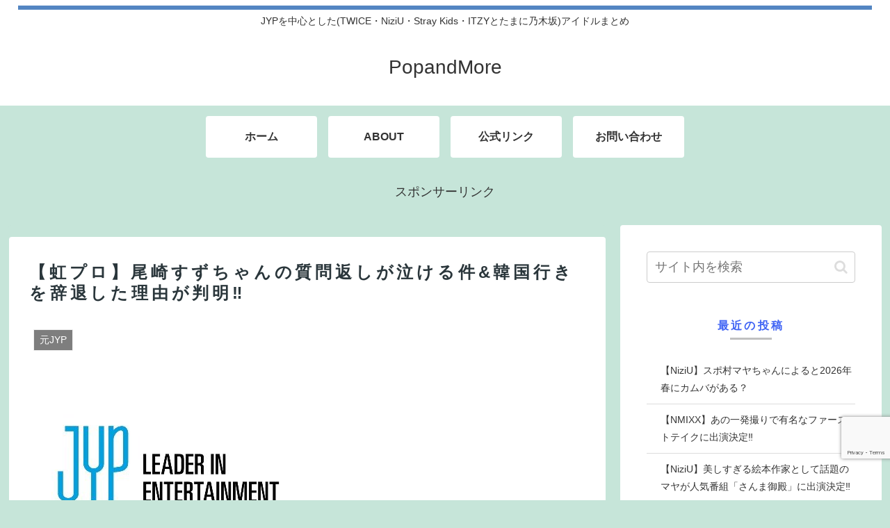

--- FILE ---
content_type: text/html; charset=utf-8
request_url: https://www.google.com/recaptcha/api2/anchor?ar=1&k=6Le9vOUcAAAAAFi1H36FBt9dhr_QQyMzBf0BG1n3&co=aHR0cHM6Ly9wb3BhbmRtb3JlLndvcms6NDQz&hl=en&v=PoyoqOPhxBO7pBk68S4YbpHZ&size=invisible&anchor-ms=20000&execute-ms=30000&cb=f48ccul6qjur
body_size: 48957
content:
<!DOCTYPE HTML><html dir="ltr" lang="en"><head><meta http-equiv="Content-Type" content="text/html; charset=UTF-8">
<meta http-equiv="X-UA-Compatible" content="IE=edge">
<title>reCAPTCHA</title>
<style type="text/css">
/* cyrillic-ext */
@font-face {
  font-family: 'Roboto';
  font-style: normal;
  font-weight: 400;
  font-stretch: 100%;
  src: url(//fonts.gstatic.com/s/roboto/v48/KFO7CnqEu92Fr1ME7kSn66aGLdTylUAMa3GUBHMdazTgWw.woff2) format('woff2');
  unicode-range: U+0460-052F, U+1C80-1C8A, U+20B4, U+2DE0-2DFF, U+A640-A69F, U+FE2E-FE2F;
}
/* cyrillic */
@font-face {
  font-family: 'Roboto';
  font-style: normal;
  font-weight: 400;
  font-stretch: 100%;
  src: url(//fonts.gstatic.com/s/roboto/v48/KFO7CnqEu92Fr1ME7kSn66aGLdTylUAMa3iUBHMdazTgWw.woff2) format('woff2');
  unicode-range: U+0301, U+0400-045F, U+0490-0491, U+04B0-04B1, U+2116;
}
/* greek-ext */
@font-face {
  font-family: 'Roboto';
  font-style: normal;
  font-weight: 400;
  font-stretch: 100%;
  src: url(//fonts.gstatic.com/s/roboto/v48/KFO7CnqEu92Fr1ME7kSn66aGLdTylUAMa3CUBHMdazTgWw.woff2) format('woff2');
  unicode-range: U+1F00-1FFF;
}
/* greek */
@font-face {
  font-family: 'Roboto';
  font-style: normal;
  font-weight: 400;
  font-stretch: 100%;
  src: url(//fonts.gstatic.com/s/roboto/v48/KFO7CnqEu92Fr1ME7kSn66aGLdTylUAMa3-UBHMdazTgWw.woff2) format('woff2');
  unicode-range: U+0370-0377, U+037A-037F, U+0384-038A, U+038C, U+038E-03A1, U+03A3-03FF;
}
/* math */
@font-face {
  font-family: 'Roboto';
  font-style: normal;
  font-weight: 400;
  font-stretch: 100%;
  src: url(//fonts.gstatic.com/s/roboto/v48/KFO7CnqEu92Fr1ME7kSn66aGLdTylUAMawCUBHMdazTgWw.woff2) format('woff2');
  unicode-range: U+0302-0303, U+0305, U+0307-0308, U+0310, U+0312, U+0315, U+031A, U+0326-0327, U+032C, U+032F-0330, U+0332-0333, U+0338, U+033A, U+0346, U+034D, U+0391-03A1, U+03A3-03A9, U+03B1-03C9, U+03D1, U+03D5-03D6, U+03F0-03F1, U+03F4-03F5, U+2016-2017, U+2034-2038, U+203C, U+2040, U+2043, U+2047, U+2050, U+2057, U+205F, U+2070-2071, U+2074-208E, U+2090-209C, U+20D0-20DC, U+20E1, U+20E5-20EF, U+2100-2112, U+2114-2115, U+2117-2121, U+2123-214F, U+2190, U+2192, U+2194-21AE, U+21B0-21E5, U+21F1-21F2, U+21F4-2211, U+2213-2214, U+2216-22FF, U+2308-230B, U+2310, U+2319, U+231C-2321, U+2336-237A, U+237C, U+2395, U+239B-23B7, U+23D0, U+23DC-23E1, U+2474-2475, U+25AF, U+25B3, U+25B7, U+25BD, U+25C1, U+25CA, U+25CC, U+25FB, U+266D-266F, U+27C0-27FF, U+2900-2AFF, U+2B0E-2B11, U+2B30-2B4C, U+2BFE, U+3030, U+FF5B, U+FF5D, U+1D400-1D7FF, U+1EE00-1EEFF;
}
/* symbols */
@font-face {
  font-family: 'Roboto';
  font-style: normal;
  font-weight: 400;
  font-stretch: 100%;
  src: url(//fonts.gstatic.com/s/roboto/v48/KFO7CnqEu92Fr1ME7kSn66aGLdTylUAMaxKUBHMdazTgWw.woff2) format('woff2');
  unicode-range: U+0001-000C, U+000E-001F, U+007F-009F, U+20DD-20E0, U+20E2-20E4, U+2150-218F, U+2190, U+2192, U+2194-2199, U+21AF, U+21E6-21F0, U+21F3, U+2218-2219, U+2299, U+22C4-22C6, U+2300-243F, U+2440-244A, U+2460-24FF, U+25A0-27BF, U+2800-28FF, U+2921-2922, U+2981, U+29BF, U+29EB, U+2B00-2BFF, U+4DC0-4DFF, U+FFF9-FFFB, U+10140-1018E, U+10190-1019C, U+101A0, U+101D0-101FD, U+102E0-102FB, U+10E60-10E7E, U+1D2C0-1D2D3, U+1D2E0-1D37F, U+1F000-1F0FF, U+1F100-1F1AD, U+1F1E6-1F1FF, U+1F30D-1F30F, U+1F315, U+1F31C, U+1F31E, U+1F320-1F32C, U+1F336, U+1F378, U+1F37D, U+1F382, U+1F393-1F39F, U+1F3A7-1F3A8, U+1F3AC-1F3AF, U+1F3C2, U+1F3C4-1F3C6, U+1F3CA-1F3CE, U+1F3D4-1F3E0, U+1F3ED, U+1F3F1-1F3F3, U+1F3F5-1F3F7, U+1F408, U+1F415, U+1F41F, U+1F426, U+1F43F, U+1F441-1F442, U+1F444, U+1F446-1F449, U+1F44C-1F44E, U+1F453, U+1F46A, U+1F47D, U+1F4A3, U+1F4B0, U+1F4B3, U+1F4B9, U+1F4BB, U+1F4BF, U+1F4C8-1F4CB, U+1F4D6, U+1F4DA, U+1F4DF, U+1F4E3-1F4E6, U+1F4EA-1F4ED, U+1F4F7, U+1F4F9-1F4FB, U+1F4FD-1F4FE, U+1F503, U+1F507-1F50B, U+1F50D, U+1F512-1F513, U+1F53E-1F54A, U+1F54F-1F5FA, U+1F610, U+1F650-1F67F, U+1F687, U+1F68D, U+1F691, U+1F694, U+1F698, U+1F6AD, U+1F6B2, U+1F6B9-1F6BA, U+1F6BC, U+1F6C6-1F6CF, U+1F6D3-1F6D7, U+1F6E0-1F6EA, U+1F6F0-1F6F3, U+1F6F7-1F6FC, U+1F700-1F7FF, U+1F800-1F80B, U+1F810-1F847, U+1F850-1F859, U+1F860-1F887, U+1F890-1F8AD, U+1F8B0-1F8BB, U+1F8C0-1F8C1, U+1F900-1F90B, U+1F93B, U+1F946, U+1F984, U+1F996, U+1F9E9, U+1FA00-1FA6F, U+1FA70-1FA7C, U+1FA80-1FA89, U+1FA8F-1FAC6, U+1FACE-1FADC, U+1FADF-1FAE9, U+1FAF0-1FAF8, U+1FB00-1FBFF;
}
/* vietnamese */
@font-face {
  font-family: 'Roboto';
  font-style: normal;
  font-weight: 400;
  font-stretch: 100%;
  src: url(//fonts.gstatic.com/s/roboto/v48/KFO7CnqEu92Fr1ME7kSn66aGLdTylUAMa3OUBHMdazTgWw.woff2) format('woff2');
  unicode-range: U+0102-0103, U+0110-0111, U+0128-0129, U+0168-0169, U+01A0-01A1, U+01AF-01B0, U+0300-0301, U+0303-0304, U+0308-0309, U+0323, U+0329, U+1EA0-1EF9, U+20AB;
}
/* latin-ext */
@font-face {
  font-family: 'Roboto';
  font-style: normal;
  font-weight: 400;
  font-stretch: 100%;
  src: url(//fonts.gstatic.com/s/roboto/v48/KFO7CnqEu92Fr1ME7kSn66aGLdTylUAMa3KUBHMdazTgWw.woff2) format('woff2');
  unicode-range: U+0100-02BA, U+02BD-02C5, U+02C7-02CC, U+02CE-02D7, U+02DD-02FF, U+0304, U+0308, U+0329, U+1D00-1DBF, U+1E00-1E9F, U+1EF2-1EFF, U+2020, U+20A0-20AB, U+20AD-20C0, U+2113, U+2C60-2C7F, U+A720-A7FF;
}
/* latin */
@font-face {
  font-family: 'Roboto';
  font-style: normal;
  font-weight: 400;
  font-stretch: 100%;
  src: url(//fonts.gstatic.com/s/roboto/v48/KFO7CnqEu92Fr1ME7kSn66aGLdTylUAMa3yUBHMdazQ.woff2) format('woff2');
  unicode-range: U+0000-00FF, U+0131, U+0152-0153, U+02BB-02BC, U+02C6, U+02DA, U+02DC, U+0304, U+0308, U+0329, U+2000-206F, U+20AC, U+2122, U+2191, U+2193, U+2212, U+2215, U+FEFF, U+FFFD;
}
/* cyrillic-ext */
@font-face {
  font-family: 'Roboto';
  font-style: normal;
  font-weight: 500;
  font-stretch: 100%;
  src: url(//fonts.gstatic.com/s/roboto/v48/KFO7CnqEu92Fr1ME7kSn66aGLdTylUAMa3GUBHMdazTgWw.woff2) format('woff2');
  unicode-range: U+0460-052F, U+1C80-1C8A, U+20B4, U+2DE0-2DFF, U+A640-A69F, U+FE2E-FE2F;
}
/* cyrillic */
@font-face {
  font-family: 'Roboto';
  font-style: normal;
  font-weight: 500;
  font-stretch: 100%;
  src: url(//fonts.gstatic.com/s/roboto/v48/KFO7CnqEu92Fr1ME7kSn66aGLdTylUAMa3iUBHMdazTgWw.woff2) format('woff2');
  unicode-range: U+0301, U+0400-045F, U+0490-0491, U+04B0-04B1, U+2116;
}
/* greek-ext */
@font-face {
  font-family: 'Roboto';
  font-style: normal;
  font-weight: 500;
  font-stretch: 100%;
  src: url(//fonts.gstatic.com/s/roboto/v48/KFO7CnqEu92Fr1ME7kSn66aGLdTylUAMa3CUBHMdazTgWw.woff2) format('woff2');
  unicode-range: U+1F00-1FFF;
}
/* greek */
@font-face {
  font-family: 'Roboto';
  font-style: normal;
  font-weight: 500;
  font-stretch: 100%;
  src: url(//fonts.gstatic.com/s/roboto/v48/KFO7CnqEu92Fr1ME7kSn66aGLdTylUAMa3-UBHMdazTgWw.woff2) format('woff2');
  unicode-range: U+0370-0377, U+037A-037F, U+0384-038A, U+038C, U+038E-03A1, U+03A3-03FF;
}
/* math */
@font-face {
  font-family: 'Roboto';
  font-style: normal;
  font-weight: 500;
  font-stretch: 100%;
  src: url(//fonts.gstatic.com/s/roboto/v48/KFO7CnqEu92Fr1ME7kSn66aGLdTylUAMawCUBHMdazTgWw.woff2) format('woff2');
  unicode-range: U+0302-0303, U+0305, U+0307-0308, U+0310, U+0312, U+0315, U+031A, U+0326-0327, U+032C, U+032F-0330, U+0332-0333, U+0338, U+033A, U+0346, U+034D, U+0391-03A1, U+03A3-03A9, U+03B1-03C9, U+03D1, U+03D5-03D6, U+03F0-03F1, U+03F4-03F5, U+2016-2017, U+2034-2038, U+203C, U+2040, U+2043, U+2047, U+2050, U+2057, U+205F, U+2070-2071, U+2074-208E, U+2090-209C, U+20D0-20DC, U+20E1, U+20E5-20EF, U+2100-2112, U+2114-2115, U+2117-2121, U+2123-214F, U+2190, U+2192, U+2194-21AE, U+21B0-21E5, U+21F1-21F2, U+21F4-2211, U+2213-2214, U+2216-22FF, U+2308-230B, U+2310, U+2319, U+231C-2321, U+2336-237A, U+237C, U+2395, U+239B-23B7, U+23D0, U+23DC-23E1, U+2474-2475, U+25AF, U+25B3, U+25B7, U+25BD, U+25C1, U+25CA, U+25CC, U+25FB, U+266D-266F, U+27C0-27FF, U+2900-2AFF, U+2B0E-2B11, U+2B30-2B4C, U+2BFE, U+3030, U+FF5B, U+FF5D, U+1D400-1D7FF, U+1EE00-1EEFF;
}
/* symbols */
@font-face {
  font-family: 'Roboto';
  font-style: normal;
  font-weight: 500;
  font-stretch: 100%;
  src: url(//fonts.gstatic.com/s/roboto/v48/KFO7CnqEu92Fr1ME7kSn66aGLdTylUAMaxKUBHMdazTgWw.woff2) format('woff2');
  unicode-range: U+0001-000C, U+000E-001F, U+007F-009F, U+20DD-20E0, U+20E2-20E4, U+2150-218F, U+2190, U+2192, U+2194-2199, U+21AF, U+21E6-21F0, U+21F3, U+2218-2219, U+2299, U+22C4-22C6, U+2300-243F, U+2440-244A, U+2460-24FF, U+25A0-27BF, U+2800-28FF, U+2921-2922, U+2981, U+29BF, U+29EB, U+2B00-2BFF, U+4DC0-4DFF, U+FFF9-FFFB, U+10140-1018E, U+10190-1019C, U+101A0, U+101D0-101FD, U+102E0-102FB, U+10E60-10E7E, U+1D2C0-1D2D3, U+1D2E0-1D37F, U+1F000-1F0FF, U+1F100-1F1AD, U+1F1E6-1F1FF, U+1F30D-1F30F, U+1F315, U+1F31C, U+1F31E, U+1F320-1F32C, U+1F336, U+1F378, U+1F37D, U+1F382, U+1F393-1F39F, U+1F3A7-1F3A8, U+1F3AC-1F3AF, U+1F3C2, U+1F3C4-1F3C6, U+1F3CA-1F3CE, U+1F3D4-1F3E0, U+1F3ED, U+1F3F1-1F3F3, U+1F3F5-1F3F7, U+1F408, U+1F415, U+1F41F, U+1F426, U+1F43F, U+1F441-1F442, U+1F444, U+1F446-1F449, U+1F44C-1F44E, U+1F453, U+1F46A, U+1F47D, U+1F4A3, U+1F4B0, U+1F4B3, U+1F4B9, U+1F4BB, U+1F4BF, U+1F4C8-1F4CB, U+1F4D6, U+1F4DA, U+1F4DF, U+1F4E3-1F4E6, U+1F4EA-1F4ED, U+1F4F7, U+1F4F9-1F4FB, U+1F4FD-1F4FE, U+1F503, U+1F507-1F50B, U+1F50D, U+1F512-1F513, U+1F53E-1F54A, U+1F54F-1F5FA, U+1F610, U+1F650-1F67F, U+1F687, U+1F68D, U+1F691, U+1F694, U+1F698, U+1F6AD, U+1F6B2, U+1F6B9-1F6BA, U+1F6BC, U+1F6C6-1F6CF, U+1F6D3-1F6D7, U+1F6E0-1F6EA, U+1F6F0-1F6F3, U+1F6F7-1F6FC, U+1F700-1F7FF, U+1F800-1F80B, U+1F810-1F847, U+1F850-1F859, U+1F860-1F887, U+1F890-1F8AD, U+1F8B0-1F8BB, U+1F8C0-1F8C1, U+1F900-1F90B, U+1F93B, U+1F946, U+1F984, U+1F996, U+1F9E9, U+1FA00-1FA6F, U+1FA70-1FA7C, U+1FA80-1FA89, U+1FA8F-1FAC6, U+1FACE-1FADC, U+1FADF-1FAE9, U+1FAF0-1FAF8, U+1FB00-1FBFF;
}
/* vietnamese */
@font-face {
  font-family: 'Roboto';
  font-style: normal;
  font-weight: 500;
  font-stretch: 100%;
  src: url(//fonts.gstatic.com/s/roboto/v48/KFO7CnqEu92Fr1ME7kSn66aGLdTylUAMa3OUBHMdazTgWw.woff2) format('woff2');
  unicode-range: U+0102-0103, U+0110-0111, U+0128-0129, U+0168-0169, U+01A0-01A1, U+01AF-01B0, U+0300-0301, U+0303-0304, U+0308-0309, U+0323, U+0329, U+1EA0-1EF9, U+20AB;
}
/* latin-ext */
@font-face {
  font-family: 'Roboto';
  font-style: normal;
  font-weight: 500;
  font-stretch: 100%;
  src: url(//fonts.gstatic.com/s/roboto/v48/KFO7CnqEu92Fr1ME7kSn66aGLdTylUAMa3KUBHMdazTgWw.woff2) format('woff2');
  unicode-range: U+0100-02BA, U+02BD-02C5, U+02C7-02CC, U+02CE-02D7, U+02DD-02FF, U+0304, U+0308, U+0329, U+1D00-1DBF, U+1E00-1E9F, U+1EF2-1EFF, U+2020, U+20A0-20AB, U+20AD-20C0, U+2113, U+2C60-2C7F, U+A720-A7FF;
}
/* latin */
@font-face {
  font-family: 'Roboto';
  font-style: normal;
  font-weight: 500;
  font-stretch: 100%;
  src: url(//fonts.gstatic.com/s/roboto/v48/KFO7CnqEu92Fr1ME7kSn66aGLdTylUAMa3yUBHMdazQ.woff2) format('woff2');
  unicode-range: U+0000-00FF, U+0131, U+0152-0153, U+02BB-02BC, U+02C6, U+02DA, U+02DC, U+0304, U+0308, U+0329, U+2000-206F, U+20AC, U+2122, U+2191, U+2193, U+2212, U+2215, U+FEFF, U+FFFD;
}
/* cyrillic-ext */
@font-face {
  font-family: 'Roboto';
  font-style: normal;
  font-weight: 900;
  font-stretch: 100%;
  src: url(//fonts.gstatic.com/s/roboto/v48/KFO7CnqEu92Fr1ME7kSn66aGLdTylUAMa3GUBHMdazTgWw.woff2) format('woff2');
  unicode-range: U+0460-052F, U+1C80-1C8A, U+20B4, U+2DE0-2DFF, U+A640-A69F, U+FE2E-FE2F;
}
/* cyrillic */
@font-face {
  font-family: 'Roboto';
  font-style: normal;
  font-weight: 900;
  font-stretch: 100%;
  src: url(//fonts.gstatic.com/s/roboto/v48/KFO7CnqEu92Fr1ME7kSn66aGLdTylUAMa3iUBHMdazTgWw.woff2) format('woff2');
  unicode-range: U+0301, U+0400-045F, U+0490-0491, U+04B0-04B1, U+2116;
}
/* greek-ext */
@font-face {
  font-family: 'Roboto';
  font-style: normal;
  font-weight: 900;
  font-stretch: 100%;
  src: url(//fonts.gstatic.com/s/roboto/v48/KFO7CnqEu92Fr1ME7kSn66aGLdTylUAMa3CUBHMdazTgWw.woff2) format('woff2');
  unicode-range: U+1F00-1FFF;
}
/* greek */
@font-face {
  font-family: 'Roboto';
  font-style: normal;
  font-weight: 900;
  font-stretch: 100%;
  src: url(//fonts.gstatic.com/s/roboto/v48/KFO7CnqEu92Fr1ME7kSn66aGLdTylUAMa3-UBHMdazTgWw.woff2) format('woff2');
  unicode-range: U+0370-0377, U+037A-037F, U+0384-038A, U+038C, U+038E-03A1, U+03A3-03FF;
}
/* math */
@font-face {
  font-family: 'Roboto';
  font-style: normal;
  font-weight: 900;
  font-stretch: 100%;
  src: url(//fonts.gstatic.com/s/roboto/v48/KFO7CnqEu92Fr1ME7kSn66aGLdTylUAMawCUBHMdazTgWw.woff2) format('woff2');
  unicode-range: U+0302-0303, U+0305, U+0307-0308, U+0310, U+0312, U+0315, U+031A, U+0326-0327, U+032C, U+032F-0330, U+0332-0333, U+0338, U+033A, U+0346, U+034D, U+0391-03A1, U+03A3-03A9, U+03B1-03C9, U+03D1, U+03D5-03D6, U+03F0-03F1, U+03F4-03F5, U+2016-2017, U+2034-2038, U+203C, U+2040, U+2043, U+2047, U+2050, U+2057, U+205F, U+2070-2071, U+2074-208E, U+2090-209C, U+20D0-20DC, U+20E1, U+20E5-20EF, U+2100-2112, U+2114-2115, U+2117-2121, U+2123-214F, U+2190, U+2192, U+2194-21AE, U+21B0-21E5, U+21F1-21F2, U+21F4-2211, U+2213-2214, U+2216-22FF, U+2308-230B, U+2310, U+2319, U+231C-2321, U+2336-237A, U+237C, U+2395, U+239B-23B7, U+23D0, U+23DC-23E1, U+2474-2475, U+25AF, U+25B3, U+25B7, U+25BD, U+25C1, U+25CA, U+25CC, U+25FB, U+266D-266F, U+27C0-27FF, U+2900-2AFF, U+2B0E-2B11, U+2B30-2B4C, U+2BFE, U+3030, U+FF5B, U+FF5D, U+1D400-1D7FF, U+1EE00-1EEFF;
}
/* symbols */
@font-face {
  font-family: 'Roboto';
  font-style: normal;
  font-weight: 900;
  font-stretch: 100%;
  src: url(//fonts.gstatic.com/s/roboto/v48/KFO7CnqEu92Fr1ME7kSn66aGLdTylUAMaxKUBHMdazTgWw.woff2) format('woff2');
  unicode-range: U+0001-000C, U+000E-001F, U+007F-009F, U+20DD-20E0, U+20E2-20E4, U+2150-218F, U+2190, U+2192, U+2194-2199, U+21AF, U+21E6-21F0, U+21F3, U+2218-2219, U+2299, U+22C4-22C6, U+2300-243F, U+2440-244A, U+2460-24FF, U+25A0-27BF, U+2800-28FF, U+2921-2922, U+2981, U+29BF, U+29EB, U+2B00-2BFF, U+4DC0-4DFF, U+FFF9-FFFB, U+10140-1018E, U+10190-1019C, U+101A0, U+101D0-101FD, U+102E0-102FB, U+10E60-10E7E, U+1D2C0-1D2D3, U+1D2E0-1D37F, U+1F000-1F0FF, U+1F100-1F1AD, U+1F1E6-1F1FF, U+1F30D-1F30F, U+1F315, U+1F31C, U+1F31E, U+1F320-1F32C, U+1F336, U+1F378, U+1F37D, U+1F382, U+1F393-1F39F, U+1F3A7-1F3A8, U+1F3AC-1F3AF, U+1F3C2, U+1F3C4-1F3C6, U+1F3CA-1F3CE, U+1F3D4-1F3E0, U+1F3ED, U+1F3F1-1F3F3, U+1F3F5-1F3F7, U+1F408, U+1F415, U+1F41F, U+1F426, U+1F43F, U+1F441-1F442, U+1F444, U+1F446-1F449, U+1F44C-1F44E, U+1F453, U+1F46A, U+1F47D, U+1F4A3, U+1F4B0, U+1F4B3, U+1F4B9, U+1F4BB, U+1F4BF, U+1F4C8-1F4CB, U+1F4D6, U+1F4DA, U+1F4DF, U+1F4E3-1F4E6, U+1F4EA-1F4ED, U+1F4F7, U+1F4F9-1F4FB, U+1F4FD-1F4FE, U+1F503, U+1F507-1F50B, U+1F50D, U+1F512-1F513, U+1F53E-1F54A, U+1F54F-1F5FA, U+1F610, U+1F650-1F67F, U+1F687, U+1F68D, U+1F691, U+1F694, U+1F698, U+1F6AD, U+1F6B2, U+1F6B9-1F6BA, U+1F6BC, U+1F6C6-1F6CF, U+1F6D3-1F6D7, U+1F6E0-1F6EA, U+1F6F0-1F6F3, U+1F6F7-1F6FC, U+1F700-1F7FF, U+1F800-1F80B, U+1F810-1F847, U+1F850-1F859, U+1F860-1F887, U+1F890-1F8AD, U+1F8B0-1F8BB, U+1F8C0-1F8C1, U+1F900-1F90B, U+1F93B, U+1F946, U+1F984, U+1F996, U+1F9E9, U+1FA00-1FA6F, U+1FA70-1FA7C, U+1FA80-1FA89, U+1FA8F-1FAC6, U+1FACE-1FADC, U+1FADF-1FAE9, U+1FAF0-1FAF8, U+1FB00-1FBFF;
}
/* vietnamese */
@font-face {
  font-family: 'Roboto';
  font-style: normal;
  font-weight: 900;
  font-stretch: 100%;
  src: url(//fonts.gstatic.com/s/roboto/v48/KFO7CnqEu92Fr1ME7kSn66aGLdTylUAMa3OUBHMdazTgWw.woff2) format('woff2');
  unicode-range: U+0102-0103, U+0110-0111, U+0128-0129, U+0168-0169, U+01A0-01A1, U+01AF-01B0, U+0300-0301, U+0303-0304, U+0308-0309, U+0323, U+0329, U+1EA0-1EF9, U+20AB;
}
/* latin-ext */
@font-face {
  font-family: 'Roboto';
  font-style: normal;
  font-weight: 900;
  font-stretch: 100%;
  src: url(//fonts.gstatic.com/s/roboto/v48/KFO7CnqEu92Fr1ME7kSn66aGLdTylUAMa3KUBHMdazTgWw.woff2) format('woff2');
  unicode-range: U+0100-02BA, U+02BD-02C5, U+02C7-02CC, U+02CE-02D7, U+02DD-02FF, U+0304, U+0308, U+0329, U+1D00-1DBF, U+1E00-1E9F, U+1EF2-1EFF, U+2020, U+20A0-20AB, U+20AD-20C0, U+2113, U+2C60-2C7F, U+A720-A7FF;
}
/* latin */
@font-face {
  font-family: 'Roboto';
  font-style: normal;
  font-weight: 900;
  font-stretch: 100%;
  src: url(//fonts.gstatic.com/s/roboto/v48/KFO7CnqEu92Fr1ME7kSn66aGLdTylUAMa3yUBHMdazQ.woff2) format('woff2');
  unicode-range: U+0000-00FF, U+0131, U+0152-0153, U+02BB-02BC, U+02C6, U+02DA, U+02DC, U+0304, U+0308, U+0329, U+2000-206F, U+20AC, U+2122, U+2191, U+2193, U+2212, U+2215, U+FEFF, U+FFFD;
}

</style>
<link rel="stylesheet" type="text/css" href="https://www.gstatic.com/recaptcha/releases/PoyoqOPhxBO7pBk68S4YbpHZ/styles__ltr.css">
<script nonce="OoPRYRRp2OrmDyyPvv8sRA" type="text/javascript">window['__recaptcha_api'] = 'https://www.google.com/recaptcha/api2/';</script>
<script type="text/javascript" src="https://www.gstatic.com/recaptcha/releases/PoyoqOPhxBO7pBk68S4YbpHZ/recaptcha__en.js" nonce="OoPRYRRp2OrmDyyPvv8sRA">
      
    </script></head>
<body><div id="rc-anchor-alert" class="rc-anchor-alert"></div>
<input type="hidden" id="recaptcha-token" value="[base64]">
<script type="text/javascript" nonce="OoPRYRRp2OrmDyyPvv8sRA">
      recaptcha.anchor.Main.init("[\x22ainput\x22,[\x22bgdata\x22,\x22\x22,\[base64]/[base64]/[base64]/KE4oMTI0LHYsdi5HKSxMWihsLHYpKTpOKDEyNCx2LGwpLFYpLHYpLFQpKSxGKDE3MSx2KX0scjc9ZnVuY3Rpb24obCl7cmV0dXJuIGx9LEM9ZnVuY3Rpb24obCxWLHYpe04odixsLFYpLFZbYWtdPTI3OTZ9LG49ZnVuY3Rpb24obCxWKXtWLlg9KChWLlg/[base64]/[base64]/[base64]/[base64]/[base64]/[base64]/[base64]/[base64]/[base64]/[base64]/[base64]\\u003d\x22,\[base64]\x22,\x22F0ElWzzDiXc9fsKRVjTCksOJwobCg8O/PsK0w4llRMKLXsK4R3MaPhTDrAZLw5kywpLDqcOhEcORV8OpQXJQeAbCtRMDwrbCqVrDpzlNankrw55dcsKjw4FVTRjChcOVZcKgQ8O5GMKTSl5WfA3Dt2DDucOIXMK0Y8O6w5fCvQ7CncKrejQYLHLCn8KtciISNlAOJ8Kcw7rDqQ/CvDDDrQ48wrYywqXDjgzCsClNWcOPw6jDvnbDlMKEPRPCpz1gwojDusODwoVewqsoVcObwqPDjsO/B0tNZg/[base64]/Dh3sJwo3DqxUmOcO1O8KFw7XDl8OwwrnDh8KRwoANZcOhwo/[base64]/DmB8Pw75Yfz/Cr8KZwoXDjEPCtXXCksKhwpNfw68Zw4IEwqkjwqfDhzwJNMOVYsOiw4jCoitAw55hwp0qLsO5wrrCmwjCh8KTJ8O9Y8KCwpPDkknDoC1CwozClMOYw4kfwqlIw53CssOdUQDDnEVtD1TCugXCkBDCuwNYPhLCjMK0NBxfwqDCmU3Dr8O7G8K/KVNrc8OwRcKKw5vCglvClcKQMMOhw6PCqcKDw5NYKlTCvsK3w7FZw5fDmcOXKsKFbcKawqzDr8Oswp09dMOwb8KmQ8Oawqwiw6ViSk5BRRnCsMKJF0/DqsOiw4xtw4/[base64]/woFBI8KFwo/[base64]/wpkKX3nDiAIkdBPDosK7ZMOrLMOWw6LDngYeT8OewpgFw43ClUsUf8OWwps6wqjDs8Kbw74BwoNHC115w7IcBDrCr8KNwqY7w5LDiQ0NwqUbYwtzRVDCsXBHwpvDk8KoRMK+OsOoDwzCj8K6w6rDs8Kqw4cGw5xuMQ7CkRbDo0p3wqHDhGY/d3LDgnAnaCsGw77DpcOgw4Rfw6jCp8OUFMOAGsK2C8KJOxYNw5nDoTrCsTnDli/CgmLCocKWDsOCbEFlGQt9a8OUw7Vqw6RfcMKUwofDnWoNKR0Yw7nDiRYzVhnChQIDw7jCqykMEMK2RcKzwoXDmm1Lwpgrw4DCl8KswqTCgT0Kw4V/w7d+woTDlxVDw4g1JCULwog1T8O6w6LDmAAIw6lhfsO+wpTChsOywpXCgmdlRkEJDx/CuMK9YGbCqh5jZMOZJcOfwpITw5/DjMOsXn9lYcKuWsOEScONw7UWwr3DmMOLJcKRDcKkw4xwcDpywp8MwqVydxcMGE3ChsKRbEPDssKJw47Cq03DmsO4wrjDuChKZUcswpbDqMOzMDoBw7tzbyoIGkXDtUhyw5DCn8OKAR8KZ1VSw6bCvz/DmxrCp8Oawo7DpwhSwoZ3w7YjPMOIwpDDkmE4wqwlACNGw4c3a8OHGh/[base64]/[base64]/CpMO2FUXDucK1wrtqw4rCoSPDq0MPwpdUWcOIwoR8wrsAAlfCkcKXw4shwpvDiAfChyl0XH7CtcO/MQFxwp4Cwr8paTLDkQDCusKqw6A7w4TDgkE4w4sNwoJGIGLCgcKAw4ABwoYRwpJ5w5FLw6F/wrQfSSEQwqnCnCnDkMKowrPDpmYAE8KRw5rDnsO1L38+KBjCrsKwTy/DvsOVbcOGwqzCu0FZBcK9wrMoDsO6w5JMbcKQWcKLWjBowrfClMKlwpjDkFVywr8EwrzDjiPDmMKmOFBFw6cMw4YXEBnDg8OFTGbCmjMFwr5dw68qUMOpZjJOw7rCgcOracO4w4NZwok7VwteXhbDrgAIPcOpYmnDrsOKY8KEXFcRccKbJcOsw7zDrA/DscOBwr4Qw6hLFEVFw6bCsSo1YsOGwr0hwofCqsKUFE06w4bDr24+wprDkyNeHV7CnHfCpsOOS3R/w6zDmsOSw5MvwonDqVjDm2HCm1vCp2cYIg7CkcKpw7FVL8KMFwYJw7gaw6htwr3DtRYMOcODw4XDssK3wqrDqMO/FsK6KcOLI8OXaMKGPsKow47CrcOBesKcJUtOwpPCpMKRO8KqA8ORWiPDhjnClMOKwr/Dv8OlGTx3w6HCrcOsw7hBwojCnsOow47Ck8K7LVPDi1DCrWPDpXzCiMKtKXXDq3QYWMOJw4UNAMKZRMO6w7BGw43DjlvDljMRw5HCqcOQw6UHCcK2FD4OJsKRHlTCmC3Di8O5ZjtcecKCRCIKwohlWUXDlHo7NirCn8OPwp0FUELCqGXCiVDDhjk3wq1/w5nDlMKOwqXCqMK3w6HDkVDCmMOkJXTCoMOXAcKjw5R4DcKuNcOQw6EywrEjERHCkFbDiVApT8KCIGDDgjjDpXkIVyl2w4Utw4tTwpEzw7fDuHfDvMKCw6Y1UMKmD2nDkQcpwqHDrsOUA3xZb8KhEsOaTjPDh8KLNXFNw58XZcKbMMKQYXY/[base64]/Dmi0mXMKlcn/Dvgp/NcKZw5s+w5R0ScK1OTIQwpDCszh3bSwaw5nCjMK3eynChMO/wqbDm8OOw68XBhxNwqHCv8O4w7UGOMKBw4LDmMKDbcKHw6/[base64]/O8KPXWxQIsK4w5haHjQFwrDDgTPDmCELw5rDoVTCt3DCokxXw5ZgwqLDm0lMNW7DvEbCs8KVw6tNw5NvH8K0w7nCnVPDoMOXwo1zw4bDj8Opw4TDjiXDrMKFw7QDV8OEMTXCocOjwppiSk14w4cJY8OAwp/[base64]/DkWjCncKnRWnClsOiaAw+w60tw7Z0w7EZX8O3O8KkI2XCrMK6GsKub3E+fsOYw7Usw4pZbMO7e1Bqwp3DlWRxN8KNAwjDkkDDrsOYw6/CrnlCPcKzNMKLHSHCncOiMjzCv8OrXUzCsMKdYDzDhMOfeSfCo1DChl7CpxfDmCnDrTonwqHCs8OmU8KSw7sgwpM9wpjCvsORJ1B/FAcDwrbDocKGw6kiwonCgGPCgTwOAkDCpsK8XgPDocKuB0HCqcK+a1DCjg7DtMKVOD/CtC/DksKRwr9WScOQOXFmw4BNwo3DnMKAw4xtWg03w6DDq8KDI8OFw4jDhMO4w71hwrk/N0tXISnDuMKITV/DkMObworCpmTChBDCo8KqFcKPw4lrwpbCqHdXCQYXw7TCjAnDmcKIw6bCjW0Uwpo2w7xgdMOvw5XCrsOAU8OgwpViw4Mhw5VUbBRYEDDCuGjDs3DDt8O1JsKnKigqw5Y0MMK2elQHw57CvMOHQELCisOURGt7YMKkecOgJVHDlGs8w5ZPES/DgjpRSnPChsKFT8OCw4bDs30Ww7c6w6UpwrnDox0FwrnDvsO9w6ZswoHDtcOBw6IVVMOawqPDuT45R8K8LcOGCg0KwqFfWyDDq8K7Y8Kfw7YWasKDeXbDj0DCssKBwo7Ch8K2wrZ1P8OwDMKOwqbDj8K3w5FOw5zDnhbCh8K+wocMSDljBBIFwq/CmsKbZ8OqQMKrJxDDnCfCtMKiw78JwosqJMOecUxFw4nChMKxQlxIVXrCjMKJOHfDmmhhUsOiAsKvVCkPw5nDh8Otwo3DhA5feMO2w6fDncKaw7Eiwo9iw59Mw6LDvsOSdcK/ZsOBw6Y+wrgeO8KiJ1AmwovCuxEewqTCtRMdwqvDkXXCnlQhw7PCoMOnwoVINzHDscOpwqAABMKHWsKowpEAOsOAEUssczfDjcKQRsKaFMOWMit7fMO+FMOeaRdtMhTCt8K2w4Y6HcOPen9LMEotwr/DscOlRDjCgAfDtXLDujnCncO1wrknLcOLwpTCljTCm8KySinDvV00bRZQDMK4esOjbDTDuDBTw7UbLi3DpMKwwovCnsOjOCMHw5nDv35PfSzCqsKUwqrCq8KAw6LDjMKXw7PDscKjwplMQzfCs8OTGyc/BsOyw4wQw7jDtMOUw73DvFPDssK7wr7Ck8Kkwo4mTsOZLnzDkcKWJcKJacOEwq/[base64]/CvwrDvmpFPCdiczhRLlhbwpUnw5Uywo3CssOhIcKRw57DlU5MPi4+XcOMLirDq8KIwrfDo8K0cFXCssOaFiDDlMKICFjDrRxRw5zCiHgBwrDDkQ4eNR/DgsO7aFcMaiF3wqjDq0BuWwcUwqRkPsOzwrdWfsKNwpkGw6p7e8OJwovCpmM5wqDCsTTCqcOWc2vDjsKlYMKMa8KNwojDv8KgNmQtwpjDhldXRMK2w60BLmHCljI0w4BXNnlBw6fCpU13wq3DjcOmfMKpw6TCrHvDpl4NwoDDkS5cLSFRMXLDjhpfOMONOi/Dl8O+woV0YTVgwp0kwqQIKnfCqcKtSkMXD2sXw5DCl8OEEDPCpGbDlnkGYMOMUMKvwrszwrrCl8KCw7zDhMODw78pQsKRwqsVacKmw43CmB/[base64]/wqzDqgHCpMOaMWTClsK1fMKKWcKHbGfDlsKVwrnDtMO2KD/Ci2rDn24awp/[base64]/CuXbDusOUa8Knb8OqL8OTwpTDoMOEM13ChnJ2wrEGwp4DwrDCs8K0wrprwpzCqXNxUnUnwqEbwojDqQnCkk99wp3CkDhvJ3bDl2kcwoTCmyzDl8OBGGN4FcOawrLCisK9w5BYNsKMw7nDiD7ChQDCuW1mw7Ywb0QBw6hTwoI9woYFGsK4Sj/DrcOVAFDDkWzCtybDiMK6V3ptw7nCnMO+XTrDmMKnZ8KdwqAeKcOZw7sHe399BwQhwpPCpcOJRsK4w6bDv8OXU8Ohw5RuA8OYEEzCjX3DmnbCmsOUwrzCgwhKwpd/SsK+NcO9S8OFJMKWAC7Do8KHw5UyJDrCsFt+w5HDkxomw45tXlV2wqwVw6NOw5zCtMKiRMO3XiAnwqk9CsO/w53Cg8ObVD3ChDkRw7xiw4vDlMOpJVnDiMOMfmTDrsKAw7jCjMOGw6fCrcKvecOmDlPDtcK9DsKVwo4VWjHDm8OowrMGRcKywqDDsTBUZsOsasOjwo/CjsKwORnCgcKMFMKfw6nDtSrCkB7Dv8OPC1oWwrjDvsOWZSIew49AwoccPcOdwodjNMKQwr3DrW/[base64]/DiDpzwqrDlsKEB8Oiw5IOAcKecsK2wr8pDsKOwoJFeMKbwq3CoxwiHzPDtMOGbWhTw5Rxw7bDl8KlG8K9wr9ew7DCs8OTD3UtWcKZI8OMwpbCsEDCiMK7w6rCoMOfMsODw4bDuMKJFQ/CgcKnDcOrwq8nD1ctSMOOw45SdsO0woHCkzbDksK2aiLDjTbDjsKyDcKaw5bDpsK3wo8wwpQdw4sIwoMVw5/Dq3hRw5fDqsOrYXt9w60dwqJkw4URw6cjXsO5wojCu2ADAcKhPsKIw6rDjcK1ZCjCq2rDmsOmBMK3JVPCusOxw43CqMO4XiXDhX8fw6cCw53DnAZaw4keGDLDq8KiX8OxwqbDmGcewq4SeDHCjHPDpz0NHsKjNB7DjWTCl2/DksO8a8O5bm7Dr8OmP2AwTMKBU3TCisOcFcO8ZcO5w7YaRlnCl8KLDMO6TMORwoTDhMORwoHCr2LDhFQ9OcKwPmfDo8O/wogkwrXDssKtw7zDolMkwp0Rw7nCsHrDuTRwAihCHMOhw4bDkMO1McKwasOQZMOQdAR8XwdlI8KSwqNNbBfDt8K+worCk1cEw6/CpHZyCsKpGg7DvcKAwpLDtcOMeVx4SsKmLlnCkR5ow7HDgMK1dsOgw6jDsFjCoRLDvDTDiV/CjMKhw6XCv8K7w6oVwozDsXnDl8KAKD5Lw54xw5LDt8OqwqbDmsOswptaw4TDqcK5FhHCjTrDiA5zGcOMAcOSG2glAFPDugIgw7Ubwr/DsU8PwoEBw7BkB0/Du8KhwoPDn8OvQ8O9CsO1cFvCsFfCmEfDvMKcKXnCm8OGESgew4XCg2zCscKnwpbDkhHCuiInwo5/[base64]/eBwQwpLDjUkHZj9gfsKlXsKpwo4CwrZLSMKXODXDsUTDocKeQVXDoSh8FcKnw4LCqmrDncKKw71/dCHCksOwwqrDk0Mkw5rCqVnDksOEw7zCtTrDuG3Dm8OAw79ZBsOqMMKbw6ElbRTChUUOVMOrwowBwozDpVjDrWzDj8OQwr3DlWbCjcO6w4/DucKEbHlPKcKYwpfCsMK0c2PDln/CssKWRSXCt8KUfMOfwpPDkVXDqMOtwr7CnQthw4oYw5vClcOowqnCmF1bZxTDt1jDvsKKO8KJPBByOQgXV8KTwo5ZwpnConEpw6MRwoZRGFB9w7YAJR/CkEDChwR/wpUNw7/CgMKDWcK+KyYAwqfDt8OoJhtnw71VwqxyZjnDscOCw6IUXcOywqLDjT9uGsOFwrzDsxFSwqxOBMOBXSnCl3PCmcKQw5tdw7PCtMKBwojCvMKaUHTDlsKcwpQ1LMKDw6/DiX9twrMOMzgMwp9Hw5HDoMOtcwkSwpN0wrLDrcKDA8OEw7x6w44uKcKWwr5kwrnDph0YBBVtwpEbw6rDv8KzwqnCjzBuwoEmwpzDoGfDi8Ovwqc0f8OnKD7CqE8HeXLDo8OPL8Khw5Y+YEPCozs+XsOuw4vCpMKYw5XCqsKGwqPCscODBRLCvMOTRcK/wqvCkEJACsKAwp7CkMK4woPClhnClsONMCJTIsOkI8K4XAJAeMKmBgzClsO1SFVAw5UjVhZwwqPCgcKVw5vDrMOAHClRwpEjwo4Rw6LDmSEDwpYtwoPChMOwGcKiwonCs0nCkcKsPx8QX8KIw5fDmEYzTxrDsHTDmx5Kwp/DusKeZxPDvTg/D8O3wrnCqEHDh8O+wqhCwq9nJ0QoPk9Qw43CscKkwrxZFUfDoRjDm8OSw4fDuRbDnMO7CxvDicKXG8KNQMK2wqPClAnCscKKwp7CiS3DrcOqw63Dt8Oxw49Lw70JZcOwSyrCscKcwp7ClT/[base64]/DiMK1wpXDmMKXwqDCoMODwpnCpXs9w7/CnsKCwqbCrTNGcMOeIzFVeDfDo2/Ds2HCq8OpdMO4ZhsLM8OBw4cPYcKMKcOzw64THsK3wp/Dq8Kmw7gvR20BInw8wp7Dlw0BQ8KZfUnDqcOrYFHDrw3CocO2w6YDwqPDk8OCwo1fKsKMwrwrw4nCnkXCqMOHwowWZ8OCRjnDhcOJehhFwr5rZmzDisKew4DDksOJw7YjdMK7DToTw70DwppIw4LDkEgVNsKlw6TDusOiw63CusK/wovCry9DwrvCq8O9wq9+F8KVwoV6w5vCs0HDgcOjwq3Cq35vw7ZCwqbDojfCt8KswoRrecO6wrvDgcOtbV/CvxxPwrzCsW9FKMODwpQeZmrDicKRBUHCusOiXcKuM8OREMKef3DCh8OLwrLCkcKow7rCijJlw4Bgw4lpwrEvVcKywp8GOEHCoMKAZm/[base64]/CkMOjwpTClsO8w7kGVmzCnGAOBGJfw7tUe8KYw51/[base64]/CgsOlw5skwoYowokJS8O3wqrDuxZdwrwOeHsTwphnwqJCKsObcsOcw6nCjMOZw695w5rCnMK2wpLDiMOGZBvDly/DnDQWXjdEBGvCp8OtWMKZcMKqHcOmPcOJQcOqDcOVw7bDmUUNSMKfSk0Gw7bCsTXCp8ObwpXCvhTDixt6w4ISwqrClEAbw5rCmMKcwrLDi0/DmW7DkR7Cl08Uw53Ct2Y1L8KGdzHDhMOqOcKYw5vDlTVSecK4O1zCh3fCvTcew61yw4TCjXvDmFzDk2LChVBRR8OwIsKBHcK/QELDqsKqwqxDw5rCjsO/wp3DrMKtwqXCuMO4w6vDjsOxw75OMg9EFS7Dv8KdSTh6wrNjwrwWwqPDgjPCnMOIf3bCgS7DmgzDimB6cQrDmBNKVz8Hwqs2w7k8bTPDisOCw43DncOOOCp0w798O8Kfw5kRwqlFU8KiwoTCgxI/w4sTwq/DpHVuw5BzwrjCsTHDkBrChsOSw6LDgsKfHMOfwpLDvksOwow4woVHwpNGZsOZwocUBVNSMAbDlVTDqcOaw6TCnSXDgcKKOCHDusKiwoDCqcOJw4fCtsK0wq8xwoQxwrdVQR9vw4Q5wrgkwqDCvw3CkGVQAwt2wqLDuhhfw4/DkMOUw7zDuiM8GcKfw6UUw6vChMOedsOdKC7CrT/Cp0TCqSwLw61DwrrDrRZrScOSWsKUXMKgw6JWGWBoMQfDlsO8QmA2wpjCkEPCmDjCkMONWsOiw7I0wp8dwos/w5XCqiLChBx7awIBZXrCng7CoB7DoRttEcOUwpt/w4zDvmfCpsKfwpPDlsKyRmrCrMKYwo4lwqbCocKjwqksS8K6A8KrwrjDosOYwqxPw61FHsKJwqvCosO2IsKfwqw7DMKxwp42aT/DoRTDi8OydMORSsOIwrHDiDwCWcOUd8OVwrlsw7hvw7ZDw787KcObVjzCmUUlw45HF1VSVxrChsKNwokYQ8Oqw4jDnsO/w4ZzYj1GFMOiw7NGw59rKgUdR1/[base64]/wpfDpBLDjH5jwrJnZnLCh8OMX8OpfcKEwp/Dk8KTwo7CsCjDtkZGw5LDqsKWwo1ZSsKpFBXCtMOkew7Duhd+wq9RwrAKBw7CtnN9w4zCiMKYwplkw5cIwq3CgX9PdsOJwpgywooDwrEEenHCgVrCpH0dw4DCh8Kiw4HCt3ETwr9KNR/DkgbDiMKIXMOwwrbDtAnCkMKxwrsWwroGwrRvPlDCuHcqKcOVw4YRS0rDocKBwqF4wrcAEsKtU8K7P1Rqw7NEwrp/w54qwohawpQ/w7fDqcKAFMK1VsOIwoI+XcKrc8Omwq07wpjCtcOow7TDlzDDrMKPaycPUMKLw4zDk8KEHMKPwqrCjRp3w5AKwqkVwo7Do1TCnsKUScOpB8KbKMOjWMOdK8OCw5HClF/DgsOXw5zDo0HCmVnChRbDgSvDlMOOwpRRSsONLMK7DsKHw5Zcw4MHwpkiw6pCw7Q5wpoTKHMbD8Kww6c/w7HCtCkeBTdTw6PCgR8Gw7M1w7IowpfCrcO8w4zDiCZew6AyDsK8HsOdTsK0RcKPQ1rDiyJIchxww7TCpMOlW8O4My/Dq8O3Q8K8w4IrwoHCoVXDhcOkw5vCkjHCp8OQwpbDjl/DikrDjMOYw5TDjcKQLMOqKcKGw7pDDMKSwoQBw5/Cr8K+TsOMwojDl0p2wqPDs0gKw4dxwrzCuTUqwoTDl8Ozwq14KsK7LMOMAzTCgzZ5bVYlJsO/XMKHw5YOfH/[base64]/DgU7DsFDCncKCTsOzw4l7w5fCvAQzw70kwojDkcO/cxsQw4UJbMO5CcONExVfwqjDhsOyb2hcwo/[base64]/CjMKBw7Qjw5rCh1BJwpjCnMKvw6zCmMOWw6/Dth4rwoJ+w5bDoMKPwp/DsW/ClsOewqVYSX8uCATCtVRVcjvDjjXDjwptVcKUwozDlkzChwJMesKywoMRLMKMQRzCiMKXw7hAa8OieRbCr8Oiw7rDicO8wr/CgQfCnVMCeRAnw6HCqcOAP8K5VmR+BcOlw6x2w7zCscOSwq/DqsKDwpjDhsKKPWjCglhewpZLw57DgsKrYAbCuQZNwrcLw6XDkcOZw5LCtV45w5bCoz4LwptaKnHDj8Krw6bCr8OUNxpQc0gTwrXCnsOMPkfDsTdXw6jDoUxAwrXCs8OZTVHCmz/DsXvCnALCr8KkXcKgwqYYQcKLXMOow5M4esKjwrxGPMK/w6JVayTDscKoUMORw5EPwpxvVcKQwpnDoMO6wqXCksKnQxd0JVRPwpoGT1DCtXlewpjCoHolVEfDhMOjPQMgMlnDssOcw780w5fDh2jCjFzDsT7CjMOcX0EFZVYoG1gBLcKBw4FHMAAsD8K/[base64]/a2DCtsOvwp/DpMKJwq1nfMK5OMK1w5w7XD4uIsOSwqIhwoFhJWo5WTsWecOYw6oZYS0LVXjCvsOHI8OjwqjDj0LDu8K0dzvCqAjCkVNGVsONw5oXw5LCg8KFwoRRw44Mw6Q9UX1iNXUVb0/CsMKhNcKiBzFlB8OUwrtiHMKswqE/WcOKOzNqwrZLBcOlw5fCp8OwYTR4wpE7wrfCuAnDrcKAw6Z4EgPCu8K8w7XCoC1sesKMwoLDjx3DscKgwooBwpFCZ07CmMKwwo/DiiXCi8OCTsKELVRtw7fDt2I5ajdDwosew7HDlMONwpvDvcK5wrXCqkvDhsKgw7AZwp4Gw7s8QcKaw5XCvB/Cs1TCvEBbLcKCasKIDk1iw5ktesKbwqgpwpIdfcKYw6gNwrlLWcOiw7tNI8OoHcOSw6kKwpQQMcOUwpRKdgx8UUlAw4QRHxfDgnx+wqPDrGvDmcKbcj3CtsKVwoLDvMOgwodRwqJOJSASMjJrC8O/[base64]/[base64]/w6dIw4w8IsKyP8KWBTvCvcKkRcOXGsKtTF3Dq3BxGTYOwo9SwoMTHX8iNXcMw6XCvsOHNsKTwpTCkcOkLcKvw6/CnG8kJ8KYw6cow7BfQEnDu0TCjsKiwqTChsKWworDnnIPw43Cpm9nw60JXGRxccKpbMOUA8OnwpnDusKSwprCicKHIwQ0wrdlKMOpwo7Cn28gTsOlSMOmGcOSw47ClMO2w5XDu3s4a8KQMMOhaGMIwoPCucKyNcK9R8KwZW0xw67CsB1zKBFtwo/CmhPDrcKTw47DmFDCncONJxjCu8KjE8K1wpLCt1VoQsKiKsKDKcKUPMOew5LCn3zCucKIWVsAwr1jH8KTHnIeJ8KWLcO4wrbDocKTw6fCpcOICsK1XBR6w4bCgsKOw7h6woLDrm/CjsOAwojCqVTCtCTDgXoRw5XCs2F1w5/CoDLDmjJrwrPDiUjDgsOTTgHCpcO7wrVdXsKwJ0IvQcKHw75zw4DCmcKWw4bCjQo3ccO6wojDs8KZwqRYwpsUWcKrX2DDjU7DrsKjwr/ChMOrwoh+wrbDinLCoivCpsO9w5BpajVcU3nDl2rDgi3CmcK+wqTDtcOrBsKkQMK8wpIvL8KRwoBZw6lQwp5MwpZHIsK5w67DkTnDnsKlR24/B8K7wpfDnA9rwp8qacKsAcOBUxnCs1hCBGPCtW1hw6ZKXcKtUMKVw7bDmi7CvgbCo8O+VcKrwq7CpkLDtlzCthLCuDVGe8KHwqDCmwkGwrxAwr/CtmJCHVofNiEHwqjDkznDocOZeBzCn8O7RgVewqUnwrFewpp+wpTDkl9Kw6XCmxLDnMOqOBXChhg/wo7CkR4nMXnCmBstM8OTLHbCjlwdw5TDtcKZwoMTdHjCsF0TYcK/G8OowqrDuQrCuVjDtMOmWMKKw6vCm8O5w7BaGwbDhcKFRcKiw6xMKsOGw5Mcwp/CrcK7EMKPw7EIw7cAQcOWQk/Co8O7wrJNw5bCvMOqw7fDn8O+EAvDg8KSGhXCuQ/CjWPCosKYw588TMOuUEFhJRZpIQsRw5/Cvgkkw5bDrELDg8OtwpgSw7jCnlw0Ay3DiEAHF2HCghARw5NFJQrCusKDwovCrmplwrBlw7rDkcKlwoDCqU/Cq8OIwqIxwozCjsOLXcK1czkPw4ZgO8K+YMKbRn55ccKgworCkhbDnF9fw5lPJcKGw67Dj8O/w49gSMKtw7XCp1/[base64]/wq8ofsKXw79nKcOgw6N0Ky/[base64]/Dph/DvcOqfcKyT8OVcMKQUsK1w7LDqcOvw5tnVmfCtXjCucOLccORwqDCtsODRkEvAsK/wrtOaV4dw51oWTXDmcOUYsKZwqkzKMK5w7oaworDsMKYwr/ClMOjwq7DpMOXQULCvHx9wqDDiQXCrnHCqcKUPMOjw7JbIcKuw4JVccOew4l2ZE8Nw5dRwr7Cj8K6w7LDtsOYQCIoUMOzw7/[base64]/GjJtwo8qwpzDhsObwrHDkMOlV07DqHHCvMOEw4MCw4xwwq4rwppGw6pSwp3DiMOQQsKmbMOsUkApwo/DgsKbw7DDusOFwrk4w63ChMOidRcDGMK8KcOnM0gzwozDt8ORCMOPYi40w47CuH3Cn0NcK8KMCC5pwqTDnMOYwr3DkUEowrolwqbDmkLCqxnCv8OkwqDCmy5CbMKbw7vCjg7CvkFow7F/[base64]/w57DvsO/wqpWw7fDqTxjwqHCszXCsgbDl8OUw4cYWCnCrcOew7XCvRfCqMKPEcObwrE8M8OEFUXCu8KJw5bDmEzDh2xIwrRNNmkWRlMLwq46wpTDrkgJFcKhw6snLcK0w7PDkcKrwpvDsxt9wrkrw6hQw65tSxrDmiUPfsKBwpLDiAXDvht/[base64]/GsKObzgKwoPDqMK6w7PCo0zDssK5w6USw5Y7ajkKwr8mHGhBZsKuwp7DhyHCscO1AcO/wpFBwrHDkz5vwrPDlMKgwqZHM8OoaMOwwrpHw4TCksK0OcKpcSoYw4p0wqbCu8OWY8OSwrfCoMO9wpDClUxbHcK+wpZBdn8xw7zCuA/DoWHCt8KpcBvDpxrDisO8Aj91IhU7YcOdw6pzwrUnCQnDrDUywpDCrXlWwqrCuWrDtcONKF8dwro8Wk4Uw7o3ZMKreMK0w6FIKMKXAgbCqw1YMgHClMOSIcKcD3YVXi7DicO9DR/CrXrCh1vDpkYiw6XDgcKwUcKvw6DDk8K3wrTDmFYWwoTClSjDtXPCmB9jwoc6w7rCpsKAw6/[base64]/CpQfDrMKZGGsEwoYawrYvwpcYw7t1YsKuV8KKTMOGwoQawotkwqzDkF8pwpV1w73DqyrCrBpYZFFaw61PHMKzw6XCgsOEwpjDgsK6w4s/w59qw7YpwpIJw7bCkQfChMKcBsOtfndLKMOywrZwHMOWPCcCP8O1bh/CgBEEwr51UcKjNWLCiSnCtMKYJsOiw6PCqkXDtTbCgAhFMcO/w6TCqGt8QHfCsMKhLMKlw4siw41dw73CusKgCHhdL1l3D8Kkc8OwAcOyY8OSUGphNntAw5cfG8KqcsKNYcOUw4TDncOmw50vwqDCmDAWw5kQw73CrsKcQMKnL0AawqDCgAIOXWpEbC4hw5oEQMOqw4/[base64]/E2bCucOOw5Muwok7wpoWwrrCmiMOZiVfHGheRcOgIcOGW8KBwqfDqcKJLcO6w6hZwpZTw65rEw3Cq09DTSTDkxnDt8KrwqXCumtpTcOyw4LClMKKXMOQw6vCu21Hw7/[base64]/[base64]/[base64]/DjhDDqUvCl8Kyw4jCr3pRdMO9wr3DryVxwqrDqDXCpTnDtcKYaMKrTX/ClsOzw7LCs0LDkw5wwrsYwqnCsMK+FMORAcOMacKaw6sDwqpkw54cwpYPwpjCjE/DvMKPwpHDhcO9w7HDnsO2w65sJQrDpmYtw7sgMMKcwpBlUcK/[base64]/CuwMUwoBfw5LDv8KUNFB2wpwSw5PCmX7DoF3DlRDDhsOZABvCrW1tIRoQwrdGw7rCmcK0Tjpfw5Abclc+R0wQHGXDvsKPwpnDjHrDj2NbNShnwqXCt2rDrBvDnMK5BwfDucKDYAfCgsKEMRQvHh5OKExhJGzDtxZHwpFcw7IDDMOOB8OCwq/DsBNKNMOUW1XCrsKqwpfCq8ODwo3DgMOHw7LDtQfDuMKKN8KbwqBZw4vCm0/Dp17Dpw8bw5pJVMO8Em/DocO1w6ZIfcO9GR/[base64]/DtsOAYW7CmycJwofDpAQUw6kTwo80w4F5w6/DpMOLBcKQwrNTaTJsQcKtw5sIwq1NfSt9QxXDlG/CgFdYw7vDhBRjHVcvw7JiwovDqsO4NcONwo/CgcKVWMKmL8Odwrk6w5zCuklywqRXwptpMMO3wpPCh8O9XADCk8KUwoRcN8O+wrjCj8K6LMOewqpWVjPDjWc1w5bCl2TDl8OXEMO/[base64]/[base64]/DtMK0HcKdwqTDosOBGMK9SsK0aUEhw65XwqfCiDhvJ8Kiw7M0wprCh8OPGQTDjMKXwqwkGifCqh9nw7XDul/[base64]/DnsOPwrkew64MMMOvw71HVS3CuBtHw542wpTCoXLDgSERwp7DhG/[base64]/Cs8KLGl5KZ8KxwrxHwrYmQcOdw7g6w5QcRcOCw605wq1QUMKYw742wobDkjXDsFbDpcKIw60CwprDmijDi0wqTsKxwq80wo3CtsKXw4fCgn/[base64]/w4/[base64]/wp1fw7BxTHHCvMOiw7FeP0NnHsKBw7hvF8K8w6puKyxRGDPDhXUBd8OOwpNMwqLCvWfCjcO9woNlZ8O7ejwrcHUuwoPCv8KNdsKgwpLDhBNwFmXDmjRdwplUw4fDkFEabBcpwqPCqj46W3k4KcOfEsO/[base64]/wqs5BMKhwq9mGcO9w4Umw6/[base64]/[base64]/DjMK4wovCtwjDu37Dt8KEYhxBQF7DhcOKwoPCjxPDjRdBJzDCisKoGsOXw5J7HcKlw7nDiMOnDMKPXMKEwqlzwpofw6EGwrbDomnCsnlJfsKLw70lw7QHBglOwqQtw7bDqcKewrbCgB1ac8Ofw6XDs08Qwo/DpcOkCMOKVEDDugrDuB3DtcK7amDCp8OQcsODwp91Uy5vNinDjsKYGW/DpR0LITREFVnCrnTCocKoHcOiBcKwVHfDj2jCjTvCsGhAwqY1RMOJQcO3woTCkVZJF0vCusKiFA5EwqxSwoQ9w7kQbDAWwp4MHXLCpgjCg0JfwpjClsKDwr5Pw73CvMOmYWU/dMKsacOiwo9uVsKmw7ReClkcw4HCgSAUasOEY8KVE8OlwqZVWMKAw5HCvSUiFicwBcOIWcOGwqIWGWHCq0lkdcK+wqbDmBnDi2R8woXDkR/[base64]/[base64]/DrcONw6oBTRHCoAMlwrs5w4nDt8OHwqROOG55wrdsw7zDhQXCnsK/[base64]/DpkXDt8K6MsK8RsKrwqBCKsOEVcKzw6d8wpLDrhYjwqNcRsKHwrvDscKYGMOtY8OwOSPCnsK+VMOxw4Jgw5ByGEcee8KaworCvSLDnmXDjW7DuMOiwqt/[base64]/wqYyw71bwpvCsnhZw7xnw5kmBnUIwp/[base64]/DozrCnMO9w7XCvSwfecOdwo5nw4UNwqcXw6YVw7BOw55XXlA+EcKgZcK0w5dgXMO5wqnDvMKSw4vDkMKZEcOteDTDt8OFeAheMsKkIjTDssK/R8OyGSJUEcOTG1kLwqfDqRd7TMKvw5wdw6XDjMKfwovDrMKDw5nCrTfCv3fCr8OmDQwRZBQCwprDilfDjUTDtCbCqsKQwoVHwqIOwpNIckINVzzChwd3wqUcwpsOw7vDlHbDvxTDjsOvIXNUw5bDgsOqw5/DkS3DpMKwesOIw712w6AxUG8vZ8KYwqjChsKuwpzCvMOxGsOnKk7CpzYDw6PCh8K/b8O1wohkwrsFOsKWw55UfVTChsKjwqFbRcK6AR7CqMKMCi58KGAdSDvCojhxbV3CqMKhV1ZpZsKcT8K8wrrDvGTDq8ODw6pdw7bCnxLDp8KJKGvCq8Omf8KLA1XDuWjCnWVXwqVAw7hwwr/CrEbDq8KIWVbCtMOEWm/[base64]/CkcKowrhqfhnCpi3Dr8KGw5pFBT4Bw4zDphoKw55jPzfDn8KWwpnCsH0Sw4Y4wrPDvy/Dsxo9w6TDhSjCmsOEw5odFcKpwoXDtznCviXDs8O9wpwIVBgVw4Mmw7RPU8OZDMKTwpDDsgbDi0fDgMKdDg42aMKLwojClcOpwrXDpsKvO28VRQ7DjRDDr8K4Y3INYsKpWMO8w4bDjMO9McKDwrY/Y8KRwqUbFcOHw4nDjgdkwo/Du8KcV8Omw5Iywookw5DCm8OQF8KUwo1dw4rCrMOXCw7DhVVxw7jChsORWCfCjzbCusKIW8OgO1XDscKJdcO6WgwJwp4pHcK/VmY1wpwJKx4Ewpw4wodRTcKhJsOSw5FlXUfCs3TCrh4Fwp7DrcKtwp9meMKNw7PDhF/DsgzCulkGH8K7w4PDvTvCm8OQeMK/LcKkwqwYwpxifkBlPA7DocODSWzDmMO6wojDmcOvIkp0UsKlw6pYwqrDp0gGbyljw6cWwokgenoNdcKgw5xFZSPCvFrClXkCwpXDr8Kpw7kXw6/CmS5Yw6HDv8K6fMOsTT0VUQsaw6LDqkjDvntaDk3DscOKFMK1w7QuwpwFMcK/w6XDiAjDkUxgw44QKcKVecKyw53CiXNFwqMmfjbDmsKyw5rCgljCtMOHwp1IwrxJUQzCklMRLkbDi1vDp8KIFcOncMK/[base64]/DlkPDmEnDtmJyAMOIKmkuZsK8w4HDuMK+QRnDuxnDvjXDtsK1w4N1w4onbcKYw5PDlMO/w58jwqZLWMOWDmh+wqt9Wn/CnsOebMK1woTCoGwXQSPDsFDCscKMw57Cp8KUw7PDiAF9w5jDn17DlMOyw7gew7vCjSdZD8KxSMKxw6XCh8OyLxDDrm5Uw4vDpMKUwpZfw6TDonLDi8KicR8AICVEbDkSRsK8w5rCnGZWbMOew4gyGMK/[base64]/[base64]\\u003d\\u003d\x22],null,[\x22conf\x22,null,\x226Le9vOUcAAAAAFi1H36FBt9dhr_QQyMzBf0BG1n3\x22,0,null,null,null,1,[16,21,125,63,73,95,87,41,43,42,83,102,105,109,121],[1017145,188],0,null,null,null,null,0,null,0,null,700,1,null,0,\[base64]/76lBhnEnQkZnOKMAhk\\u003d\x22,0,0,null,null,1,null,0,0,null,null,null,0],\x22https://popandmore.work:443\x22,null,[3,1,1],null,null,null,1,3600,[\x22https://www.google.com/intl/en/policies/privacy/\x22,\x22https://www.google.com/intl/en/policies/terms/\x22],\x22CbQ+aRlaDfXHNaRn/WNXzhIvg9fv5vz6N38SJPfuY70\\u003d\x22,1,0,null,1,1768806584743,0,0,[144,120],null,[118],\x22RC-dSzpc1dm2ymPJg\x22,null,null,null,null,null,\x220dAFcWeA5S0vbvgr5idtsZSA38RWZdsz-zqpYMlD2U6Rg3xB5oOkz23O1YFqTnVe4qHDZyGQ-_COTGCKAIx9qUC3IS6d5TJc2uQg\x22,1768889384520]");
    </script></body></html>

--- FILE ---
content_type: text/html; charset=utf-8
request_url: https://www.google.com/recaptcha/api2/aframe
body_size: -245
content:
<!DOCTYPE HTML><html><head><meta http-equiv="content-type" content="text/html; charset=UTF-8"></head><body><script nonce="vXRE4mZ5JBPyFA7WquUY3Q">/** Anti-fraud and anti-abuse applications only. See google.com/recaptcha */ try{var clients={'sodar':'https://pagead2.googlesyndication.com/pagead/sodar?'};window.addEventListener("message",function(a){try{if(a.source===window.parent){var b=JSON.parse(a.data);var c=clients[b['id']];if(c){var d=document.createElement('img');d.src=c+b['params']+'&rc='+(localStorage.getItem("rc::a")?sessionStorage.getItem("rc::b"):"");window.document.body.appendChild(d);sessionStorage.setItem("rc::e",parseInt(sessionStorage.getItem("rc::e")||0)+1);localStorage.setItem("rc::h",'1768802987598');}}}catch(b){}});window.parent.postMessage("_grecaptcha_ready", "*");}catch(b){}</script></body></html>

--- FILE ---
content_type: text/javascript; charset=utf-8
request_url: https://spnativeapi-tls.i-mobile.co.jp/api/ad_spot.ashx?partnerId=77443&mediaId=544555&spotId=1777452&asn=1&num=7&callback=imobile_jsonp_callback_ab4dfd76ae2c&tagv=1.2.45&referer=https://popandmore.work/archives/18407
body_size: -5
content:
imobile_jsonp_callback_ab4dfd76ae2c({"result":{"code":3,"message":"Ad not found"},"spotInfo":{},"ads":[]})

--- FILE ---
content_type: text/javascript; charset=utf-8
request_url: https://spnativeapi-tls.i-mobile.co.jp/api/ad_spot.ashx?partnerId=77443&mediaId=544555&spotId=1777452&asn=2&num=7&callback=imobile_jsonp_callback_604e18720fea&tagv=1.2.45&referer=https://popandmore.work/archives/18407
body_size: -7
content:
imobile_jsonp_callback_604e18720fea({"result":{"code":3,"message":"Ad not found"},"spotInfo":{},"ads":[]})